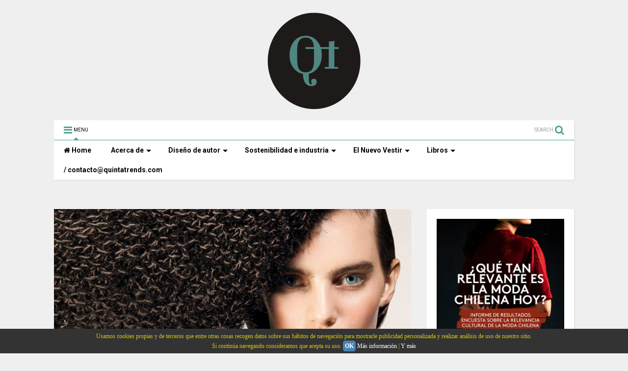

--- FILE ---
content_type: text/plain
request_url: https://www.google-analytics.com/j/collect?v=1&_v=j102&a=1099198122&t=pageview&_s=1&dl=https%3A%2F%2Fwww.quintatrends.com%2F2018%2F05%2Fropero-paula-2018-invita-reutilizar-lujo.html&ul=en-us%40posix&dt=Ropero%20Paula%202018%20invita%20a%20reutilizar%20el%20lujo%20y%20comprar%20moda%20vintage%20%7C%20Quinta%20trends&sr=1280x720&vp=1280x720&_u=IEBAAEABAAAAACAAI~&jid=326129839&gjid=1409617421&cid=299518233.1768696169&tid=UA-1842917-2&_gid=88375517.1768696169&_r=1&_slc=1&z=1928169549
body_size: -451
content:
2,cG-2QJ6LRZKX2